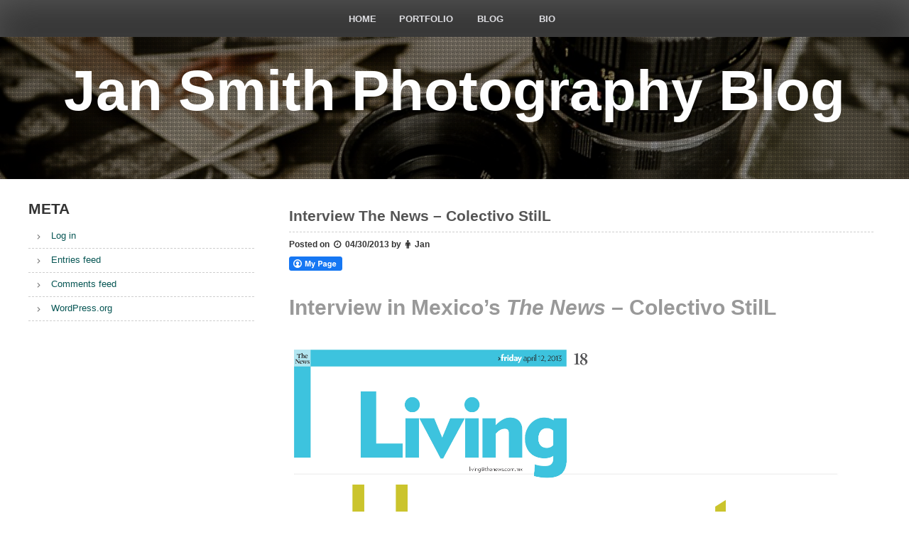

--- FILE ---
content_type: text/html; charset=UTF-8
request_url: https://smithjan.com/blog/2013/04/30/interview-the-news-colectivo-still/
body_size: 43160
content:
<!DOCTYPE html>
<html lang="en-US">
<head>
<meta charset="UTF-8">
<meta name="viewport" content="width=device-width, initial-scale=1">
<link rel="profile" href="http://gmpg.org/xfn/11">
	<title>Interview The News &#8211; Colectivo StilL &#8211; Jan Smith Photography Blog</title>
<meta name='robots' content='max-image-preview:large' />
<link rel="alternate" type="application/rss+xml" title="Jan Smith Photography Blog &raquo; Feed" href="https://smithjan.com/blog/feed/" />
<link rel="alternate" type="application/rss+xml" title="Jan Smith Photography Blog &raquo; Comments Feed" href="https://smithjan.com/blog/comments/feed/" />
<!-- Shareaholic - https://www.shareaholic.com -->
<link rel='preload' href='//cdn.shareaholic.net/assets/pub/shareaholic.js' as='script'/>
<script data-no-minify='1' data-cfasync='false'>
_SHR_SETTINGS = {"endpoints":{"local_recs_url":"https:\/\/smithjan.com\/blog\/wp-admin\/admin-ajax.php?action=shareaholic_permalink_related","ajax_url":"https:\/\/smithjan.com\/blog\/wp-admin\/admin-ajax.php","share_counts_url":"https:\/\/smithjan.com\/blog\/wp-admin\/admin-ajax.php?action=shareaholic_share_counts_api"},"site_id":"c34171d4869bb8fc10679566511f229e","url_components":{"year":"2013","monthnum":"04","day":"30","hour":"00","minute":"55","second":"55","post_id":"7217","postname":"interview-the-news-colectivo-still","category":"news-events\/in-the-press"}};
</script>
<script data-no-minify='1' data-cfasync='false' src='//cdn.shareaholic.net/assets/pub/shareaholic.js' data-shr-siteid='c34171d4869bb8fc10679566511f229e' async ></script>

<!-- Shareaholic Content Tags -->
<meta name='shareaholic:site_name' content='Jan Smith Photography Blog' />
<meta name='shareaholic:language' content='en-US' />
<meta name='shareaholic:url' content='https://smithjan.com/blog/2013/04/30/interview-the-news-colectivo-still/' />
<meta name='shareaholic:keywords' content='tag:alianza francesa, tag:guillaume corpart, tag:israel solorzano, tag:jan smith, tag:la comedia urbana, tag:mexico, tag:ragnar chacin, tag:still, cat:in the press, type:post' />
<meta name='shareaholic:article_published_time' content='2013-04-30T00:55:55-05:00' />
<meta name='shareaholic:article_modified_time' content='2015-06-21T15:43:37-05:00' />
<meta name='shareaholic:shareable_page' content='true' />
<meta name='shareaholic:article_author_name' content='Jan' />
<meta name='shareaholic:site_id' content='c34171d4869bb8fc10679566511f229e' />
<meta name='shareaholic:wp_version' content='9.7.12' />
<meta name='shareaholic:image' content='https://smithjan.com/blog/wp-content/uploads/2013/07/pf-single3-300x199.jpg' />
<!-- Shareaholic Content Tags End -->

<!-- Shareaholic Open Graph Tags -->
<meta property='og:image' content='https://smithjan.com/blog/wp-content/uploads/2013/07/pf-single3.jpg' />
<!-- Shareaholic Open Graph Tags End -->
<script type="text/javascript">
/* <![CDATA[ */
window._wpemojiSettings = {"baseUrl":"https:\/\/s.w.org\/images\/core\/emoji\/14.0.0\/72x72\/","ext":".png","svgUrl":"https:\/\/s.w.org\/images\/core\/emoji\/14.0.0\/svg\/","svgExt":".svg","source":{"concatemoji":"https:\/\/smithjan.com\/blog\/wp-includes\/js\/wp-emoji-release.min.js?ver=6.4.7"}};
/*! This file is auto-generated */
!function(i,n){var o,s,e;function c(e){try{var t={supportTests:e,timestamp:(new Date).valueOf()};sessionStorage.setItem(o,JSON.stringify(t))}catch(e){}}function p(e,t,n){e.clearRect(0,0,e.canvas.width,e.canvas.height),e.fillText(t,0,0);var t=new Uint32Array(e.getImageData(0,0,e.canvas.width,e.canvas.height).data),r=(e.clearRect(0,0,e.canvas.width,e.canvas.height),e.fillText(n,0,0),new Uint32Array(e.getImageData(0,0,e.canvas.width,e.canvas.height).data));return t.every(function(e,t){return e===r[t]})}function u(e,t,n){switch(t){case"flag":return n(e,"\ud83c\udff3\ufe0f\u200d\u26a7\ufe0f","\ud83c\udff3\ufe0f\u200b\u26a7\ufe0f")?!1:!n(e,"\ud83c\uddfa\ud83c\uddf3","\ud83c\uddfa\u200b\ud83c\uddf3")&&!n(e,"\ud83c\udff4\udb40\udc67\udb40\udc62\udb40\udc65\udb40\udc6e\udb40\udc67\udb40\udc7f","\ud83c\udff4\u200b\udb40\udc67\u200b\udb40\udc62\u200b\udb40\udc65\u200b\udb40\udc6e\u200b\udb40\udc67\u200b\udb40\udc7f");case"emoji":return!n(e,"\ud83e\udef1\ud83c\udffb\u200d\ud83e\udef2\ud83c\udfff","\ud83e\udef1\ud83c\udffb\u200b\ud83e\udef2\ud83c\udfff")}return!1}function f(e,t,n){var r="undefined"!=typeof WorkerGlobalScope&&self instanceof WorkerGlobalScope?new OffscreenCanvas(300,150):i.createElement("canvas"),a=r.getContext("2d",{willReadFrequently:!0}),o=(a.textBaseline="top",a.font="600 32px Arial",{});return e.forEach(function(e){o[e]=t(a,e,n)}),o}function t(e){var t=i.createElement("script");t.src=e,t.defer=!0,i.head.appendChild(t)}"undefined"!=typeof Promise&&(o="wpEmojiSettingsSupports",s=["flag","emoji"],n.supports={everything:!0,everythingExceptFlag:!0},e=new Promise(function(e){i.addEventListener("DOMContentLoaded",e,{once:!0})}),new Promise(function(t){var n=function(){try{var e=JSON.parse(sessionStorage.getItem(o));if("object"==typeof e&&"number"==typeof e.timestamp&&(new Date).valueOf()<e.timestamp+604800&&"object"==typeof e.supportTests)return e.supportTests}catch(e){}return null}();if(!n){if("undefined"!=typeof Worker&&"undefined"!=typeof OffscreenCanvas&&"undefined"!=typeof URL&&URL.createObjectURL&&"undefined"!=typeof Blob)try{var e="postMessage("+f.toString()+"("+[JSON.stringify(s),u.toString(),p.toString()].join(",")+"));",r=new Blob([e],{type:"text/javascript"}),a=new Worker(URL.createObjectURL(r),{name:"wpTestEmojiSupports"});return void(a.onmessage=function(e){c(n=e.data),a.terminate(),t(n)})}catch(e){}c(n=f(s,u,p))}t(n)}).then(function(e){for(var t in e)n.supports[t]=e[t],n.supports.everything=n.supports.everything&&n.supports[t],"flag"!==t&&(n.supports.everythingExceptFlag=n.supports.everythingExceptFlag&&n.supports[t]);n.supports.everythingExceptFlag=n.supports.everythingExceptFlag&&!n.supports.flag,n.DOMReady=!1,n.readyCallback=function(){n.DOMReady=!0}}).then(function(){return e}).then(function(){var e;n.supports.everything||(n.readyCallback(),(e=n.source||{}).concatemoji?t(e.concatemoji):e.wpemoji&&e.twemoji&&(t(e.twemoji),t(e.wpemoji)))}))}((window,document),window._wpemojiSettings);
/* ]]> */
</script>
<style id='wp-emoji-styles-inline-css' type='text/css'>

	img.wp-smiley, img.emoji {
		display: inline !important;
		border: none !important;
		box-shadow: none !important;
		height: 1em !important;
		width: 1em !important;
		margin: 0 0.07em !important;
		vertical-align: -0.1em !important;
		background: none !important;
		padding: 0 !important;
	}
</style>
<link rel='stylesheet' id='wp-block-library-css' href='https://smithjan.com/blog/wp-includes/css/dist/block-library/style.min.css?ver=6.4.7' type='text/css' media='all' />
<style id='wp-block-library-theme-inline-css' type='text/css'>
.wp-block-audio figcaption{color:#555;font-size:13px;text-align:center}.is-dark-theme .wp-block-audio figcaption{color:hsla(0,0%,100%,.65)}.wp-block-audio{margin:0 0 1em}.wp-block-code{border:1px solid #ccc;border-radius:4px;font-family:Menlo,Consolas,monaco,monospace;padding:.8em 1em}.wp-block-embed figcaption{color:#555;font-size:13px;text-align:center}.is-dark-theme .wp-block-embed figcaption{color:hsla(0,0%,100%,.65)}.wp-block-embed{margin:0 0 1em}.blocks-gallery-caption{color:#555;font-size:13px;text-align:center}.is-dark-theme .blocks-gallery-caption{color:hsla(0,0%,100%,.65)}.wp-block-image figcaption{color:#555;font-size:13px;text-align:center}.is-dark-theme .wp-block-image figcaption{color:hsla(0,0%,100%,.65)}.wp-block-image{margin:0 0 1em}.wp-block-pullquote{border-bottom:4px solid;border-top:4px solid;color:currentColor;margin-bottom:1.75em}.wp-block-pullquote cite,.wp-block-pullquote footer,.wp-block-pullquote__citation{color:currentColor;font-size:.8125em;font-style:normal;text-transform:uppercase}.wp-block-quote{border-left:.25em solid;margin:0 0 1.75em;padding-left:1em}.wp-block-quote cite,.wp-block-quote footer{color:currentColor;font-size:.8125em;font-style:normal;position:relative}.wp-block-quote.has-text-align-right{border-left:none;border-right:.25em solid;padding-left:0;padding-right:1em}.wp-block-quote.has-text-align-center{border:none;padding-left:0}.wp-block-quote.is-large,.wp-block-quote.is-style-large,.wp-block-quote.is-style-plain{border:none}.wp-block-search .wp-block-search__label{font-weight:700}.wp-block-search__button{border:1px solid #ccc;padding:.375em .625em}:where(.wp-block-group.has-background){padding:1.25em 2.375em}.wp-block-separator.has-css-opacity{opacity:.4}.wp-block-separator{border:none;border-bottom:2px solid;margin-left:auto;margin-right:auto}.wp-block-separator.has-alpha-channel-opacity{opacity:1}.wp-block-separator:not(.is-style-wide):not(.is-style-dots){width:100px}.wp-block-separator.has-background:not(.is-style-dots){border-bottom:none;height:1px}.wp-block-separator.has-background:not(.is-style-wide):not(.is-style-dots){height:2px}.wp-block-table{margin:0 0 1em}.wp-block-table td,.wp-block-table th{word-break:normal}.wp-block-table figcaption{color:#555;font-size:13px;text-align:center}.is-dark-theme .wp-block-table figcaption{color:hsla(0,0%,100%,.65)}.wp-block-video figcaption{color:#555;font-size:13px;text-align:center}.is-dark-theme .wp-block-video figcaption{color:hsla(0,0%,100%,.65)}.wp-block-video{margin:0 0 1em}.wp-block-template-part.has-background{margin-bottom:0;margin-top:0;padding:1.25em 2.375em}
</style>
<style id='classic-theme-styles-inline-css' type='text/css'>
/*! This file is auto-generated */
.wp-block-button__link{color:#fff;background-color:#32373c;border-radius:9999px;box-shadow:none;text-decoration:none;padding:calc(.667em + 2px) calc(1.333em + 2px);font-size:1.125em}.wp-block-file__button{background:#32373c;color:#fff;text-decoration:none}
</style>
<style id='global-styles-inline-css' type='text/css'>
body{--wp--preset--color--black: #000000;--wp--preset--color--cyan-bluish-gray: #abb8c3;--wp--preset--color--white: #ffffff;--wp--preset--color--pale-pink: #f78da7;--wp--preset--color--vivid-red: #cf2e2e;--wp--preset--color--luminous-vivid-orange: #ff6900;--wp--preset--color--luminous-vivid-amber: #fcb900;--wp--preset--color--light-green-cyan: #7bdcb5;--wp--preset--color--vivid-green-cyan: #00d084;--wp--preset--color--pale-cyan-blue: #8ed1fc;--wp--preset--color--vivid-cyan-blue: #0693e3;--wp--preset--color--vivid-purple: #9b51e0;--wp--preset--gradient--vivid-cyan-blue-to-vivid-purple: linear-gradient(135deg,rgba(6,147,227,1) 0%,rgb(155,81,224) 100%);--wp--preset--gradient--light-green-cyan-to-vivid-green-cyan: linear-gradient(135deg,rgb(122,220,180) 0%,rgb(0,208,130) 100%);--wp--preset--gradient--luminous-vivid-amber-to-luminous-vivid-orange: linear-gradient(135deg,rgba(252,185,0,1) 0%,rgba(255,105,0,1) 100%);--wp--preset--gradient--luminous-vivid-orange-to-vivid-red: linear-gradient(135deg,rgba(255,105,0,1) 0%,rgb(207,46,46) 100%);--wp--preset--gradient--very-light-gray-to-cyan-bluish-gray: linear-gradient(135deg,rgb(238,238,238) 0%,rgb(169,184,195) 100%);--wp--preset--gradient--cool-to-warm-spectrum: linear-gradient(135deg,rgb(74,234,220) 0%,rgb(151,120,209) 20%,rgb(207,42,186) 40%,rgb(238,44,130) 60%,rgb(251,105,98) 80%,rgb(254,248,76) 100%);--wp--preset--gradient--blush-light-purple: linear-gradient(135deg,rgb(255,206,236) 0%,rgb(152,150,240) 100%);--wp--preset--gradient--blush-bordeaux: linear-gradient(135deg,rgb(254,205,165) 0%,rgb(254,45,45) 50%,rgb(107,0,62) 100%);--wp--preset--gradient--luminous-dusk: linear-gradient(135deg,rgb(255,203,112) 0%,rgb(199,81,192) 50%,rgb(65,88,208) 100%);--wp--preset--gradient--pale-ocean: linear-gradient(135deg,rgb(255,245,203) 0%,rgb(182,227,212) 50%,rgb(51,167,181) 100%);--wp--preset--gradient--electric-grass: linear-gradient(135deg,rgb(202,248,128) 0%,rgb(113,206,126) 100%);--wp--preset--gradient--midnight: linear-gradient(135deg,rgb(2,3,129) 0%,rgb(40,116,252) 100%);--wp--preset--font-size--small: 13px;--wp--preset--font-size--medium: 20px;--wp--preset--font-size--large: 36px;--wp--preset--font-size--x-large: 42px;--wp--preset--spacing--20: 0.44rem;--wp--preset--spacing--30: 0.67rem;--wp--preset--spacing--40: 1rem;--wp--preset--spacing--50: 1.5rem;--wp--preset--spacing--60: 2.25rem;--wp--preset--spacing--70: 3.38rem;--wp--preset--spacing--80: 5.06rem;--wp--preset--shadow--natural: 6px 6px 9px rgba(0, 0, 0, 0.2);--wp--preset--shadow--deep: 12px 12px 50px rgba(0, 0, 0, 0.4);--wp--preset--shadow--sharp: 6px 6px 0px rgba(0, 0, 0, 0.2);--wp--preset--shadow--outlined: 6px 6px 0px -3px rgba(255, 255, 255, 1), 6px 6px rgba(0, 0, 0, 1);--wp--preset--shadow--crisp: 6px 6px 0px rgba(0, 0, 0, 1);}:where(.is-layout-flex){gap: 0.5em;}:where(.is-layout-grid){gap: 0.5em;}body .is-layout-flow > .alignleft{float: left;margin-inline-start: 0;margin-inline-end: 2em;}body .is-layout-flow > .alignright{float: right;margin-inline-start: 2em;margin-inline-end: 0;}body .is-layout-flow > .aligncenter{margin-left: auto !important;margin-right: auto !important;}body .is-layout-constrained > .alignleft{float: left;margin-inline-start: 0;margin-inline-end: 2em;}body .is-layout-constrained > .alignright{float: right;margin-inline-start: 2em;margin-inline-end: 0;}body .is-layout-constrained > .aligncenter{margin-left: auto !important;margin-right: auto !important;}body .is-layout-constrained > :where(:not(.alignleft):not(.alignright):not(.alignfull)){max-width: var(--wp--style--global--content-size);margin-left: auto !important;margin-right: auto !important;}body .is-layout-constrained > .alignwide{max-width: var(--wp--style--global--wide-size);}body .is-layout-flex{display: flex;}body .is-layout-flex{flex-wrap: wrap;align-items: center;}body .is-layout-flex > *{margin: 0;}body .is-layout-grid{display: grid;}body .is-layout-grid > *{margin: 0;}:where(.wp-block-columns.is-layout-flex){gap: 2em;}:where(.wp-block-columns.is-layout-grid){gap: 2em;}:where(.wp-block-post-template.is-layout-flex){gap: 1.25em;}:where(.wp-block-post-template.is-layout-grid){gap: 1.25em;}.has-black-color{color: var(--wp--preset--color--black) !important;}.has-cyan-bluish-gray-color{color: var(--wp--preset--color--cyan-bluish-gray) !important;}.has-white-color{color: var(--wp--preset--color--white) !important;}.has-pale-pink-color{color: var(--wp--preset--color--pale-pink) !important;}.has-vivid-red-color{color: var(--wp--preset--color--vivid-red) !important;}.has-luminous-vivid-orange-color{color: var(--wp--preset--color--luminous-vivid-orange) !important;}.has-luminous-vivid-amber-color{color: var(--wp--preset--color--luminous-vivid-amber) !important;}.has-light-green-cyan-color{color: var(--wp--preset--color--light-green-cyan) !important;}.has-vivid-green-cyan-color{color: var(--wp--preset--color--vivid-green-cyan) !important;}.has-pale-cyan-blue-color{color: var(--wp--preset--color--pale-cyan-blue) !important;}.has-vivid-cyan-blue-color{color: var(--wp--preset--color--vivid-cyan-blue) !important;}.has-vivid-purple-color{color: var(--wp--preset--color--vivid-purple) !important;}.has-black-background-color{background-color: var(--wp--preset--color--black) !important;}.has-cyan-bluish-gray-background-color{background-color: var(--wp--preset--color--cyan-bluish-gray) !important;}.has-white-background-color{background-color: var(--wp--preset--color--white) !important;}.has-pale-pink-background-color{background-color: var(--wp--preset--color--pale-pink) !important;}.has-vivid-red-background-color{background-color: var(--wp--preset--color--vivid-red) !important;}.has-luminous-vivid-orange-background-color{background-color: var(--wp--preset--color--luminous-vivid-orange) !important;}.has-luminous-vivid-amber-background-color{background-color: var(--wp--preset--color--luminous-vivid-amber) !important;}.has-light-green-cyan-background-color{background-color: var(--wp--preset--color--light-green-cyan) !important;}.has-vivid-green-cyan-background-color{background-color: var(--wp--preset--color--vivid-green-cyan) !important;}.has-pale-cyan-blue-background-color{background-color: var(--wp--preset--color--pale-cyan-blue) !important;}.has-vivid-cyan-blue-background-color{background-color: var(--wp--preset--color--vivid-cyan-blue) !important;}.has-vivid-purple-background-color{background-color: var(--wp--preset--color--vivid-purple) !important;}.has-black-border-color{border-color: var(--wp--preset--color--black) !important;}.has-cyan-bluish-gray-border-color{border-color: var(--wp--preset--color--cyan-bluish-gray) !important;}.has-white-border-color{border-color: var(--wp--preset--color--white) !important;}.has-pale-pink-border-color{border-color: var(--wp--preset--color--pale-pink) !important;}.has-vivid-red-border-color{border-color: var(--wp--preset--color--vivid-red) !important;}.has-luminous-vivid-orange-border-color{border-color: var(--wp--preset--color--luminous-vivid-orange) !important;}.has-luminous-vivid-amber-border-color{border-color: var(--wp--preset--color--luminous-vivid-amber) !important;}.has-light-green-cyan-border-color{border-color: var(--wp--preset--color--light-green-cyan) !important;}.has-vivid-green-cyan-border-color{border-color: var(--wp--preset--color--vivid-green-cyan) !important;}.has-pale-cyan-blue-border-color{border-color: var(--wp--preset--color--pale-cyan-blue) !important;}.has-vivid-cyan-blue-border-color{border-color: var(--wp--preset--color--vivid-cyan-blue) !important;}.has-vivid-purple-border-color{border-color: var(--wp--preset--color--vivid-purple) !important;}.has-vivid-cyan-blue-to-vivid-purple-gradient-background{background: var(--wp--preset--gradient--vivid-cyan-blue-to-vivid-purple) !important;}.has-light-green-cyan-to-vivid-green-cyan-gradient-background{background: var(--wp--preset--gradient--light-green-cyan-to-vivid-green-cyan) !important;}.has-luminous-vivid-amber-to-luminous-vivid-orange-gradient-background{background: var(--wp--preset--gradient--luminous-vivid-amber-to-luminous-vivid-orange) !important;}.has-luminous-vivid-orange-to-vivid-red-gradient-background{background: var(--wp--preset--gradient--luminous-vivid-orange-to-vivid-red) !important;}.has-very-light-gray-to-cyan-bluish-gray-gradient-background{background: var(--wp--preset--gradient--very-light-gray-to-cyan-bluish-gray) !important;}.has-cool-to-warm-spectrum-gradient-background{background: var(--wp--preset--gradient--cool-to-warm-spectrum) !important;}.has-blush-light-purple-gradient-background{background: var(--wp--preset--gradient--blush-light-purple) !important;}.has-blush-bordeaux-gradient-background{background: var(--wp--preset--gradient--blush-bordeaux) !important;}.has-luminous-dusk-gradient-background{background: var(--wp--preset--gradient--luminous-dusk) !important;}.has-pale-ocean-gradient-background{background: var(--wp--preset--gradient--pale-ocean) !important;}.has-electric-grass-gradient-background{background: var(--wp--preset--gradient--electric-grass) !important;}.has-midnight-gradient-background{background: var(--wp--preset--gradient--midnight) !important;}.has-small-font-size{font-size: var(--wp--preset--font-size--small) !important;}.has-medium-font-size{font-size: var(--wp--preset--font-size--medium) !important;}.has-large-font-size{font-size: var(--wp--preset--font-size--large) !important;}.has-x-large-font-size{font-size: var(--wp--preset--font-size--x-large) !important;}
.wp-block-navigation a:where(:not(.wp-element-button)){color: inherit;}
:where(.wp-block-post-template.is-layout-flex){gap: 1.25em;}:where(.wp-block-post-template.is-layout-grid){gap: 1.25em;}
:where(.wp-block-columns.is-layout-flex){gap: 2em;}:where(.wp-block-columns.is-layout-grid){gap: 2em;}
.wp-block-pullquote{font-size: 1.5em;line-height: 1.6;}
</style>
<link rel='stylesheet' id='fcbkbttn_icon-css' href='https://smithjan.com/blog/wp-content/plugins/facebook-button-plugin/css/icon.css?ver=6.4.7' type='text/css' media='all' />
<link rel='stylesheet' id='fcbkbttn_stylesheet-css' href='https://smithjan.com/blog/wp-content/plugins/facebook-button-plugin/css/style.css?ver=6.4.7' type='text/css' media='all' />
<link rel='stylesheet' id='seos-photography-style-css' href='https://smithjan.com/blog/wp-content/themes/seos-photography/style.css?ver=6.4.7' type='text/css' media='all' />
<link rel='stylesheet' id='seos_photography_animation_menu-css' href='https://smithjan.com/blog/wp-content/themes/seos-photography/css/flipInX.css?ver=6.4.7' type='text/css' media='all' />
<link rel='stylesheet' id='seos_photography_animata_css-css' href='https://smithjan.com/blog/wp-content/themes/seos-photography/css/animate.css?ver=6.4.7' type='text/css' media='all' />
<link rel='stylesheet' id='seos_scroll_css-css' href='https://smithjan.com/blog/wp-content/themes/seos-photography/css/scroll-effect.css?ver=6.4.7' type='text/css' media='all' />
<link rel='stylesheet' id='seos-photography-fontawesome-css' href='https://smithjan.com/blog/wp-content/themes/seos-photography/css/font-awesome.min.css?ver=6.4.7' type='text/css' media='all' />
<link rel='stylesheet' id='seos-photography-genericons-css' href='https://smithjan.com/blog/wp-content/themes/seos-photography/genericons/genericons.css?ver=3.4.1' type='text/css' media='all' />
<script type="text/javascript" src="https://smithjan.com/blog/wp-includes/js/jquery/jquery.min.js?ver=3.7.1" id="jquery-core-js"></script>
<script type="text/javascript" src="https://smithjan.com/blog/wp-includes/js/jquery/jquery-migrate.min.js?ver=3.4.1" id="jquery-migrate-js"></script>
<script type="text/javascript" src="https://smithjan.com/blog/wp-content/plugins/facebook-button-plugin/js/script.js?ver=6.4.7" id="fcbkbttn_script-js"></script>
<script type="text/javascript" src="https://smithjan.com/blog/wp-content/themes/seos-photography/js/viewportchecker.js?ver=6.4.7" id="viewportchecker-js"></script>
<link rel="https://api.w.org/" href="https://smithjan.com/blog/wp-json/" /><link rel="alternate" type="application/json" href="https://smithjan.com/blog/wp-json/wp/v2/posts/7217" /><link rel="EditURI" type="application/rsd+xml" title="RSD" href="https://smithjan.com/blog/xmlrpc.php?rsd" />
<meta name="generator" content="WordPress 6.4.7" />
<link rel="canonical" href="https://smithjan.com/blog/2013/04/30/interview-the-news-colectivo-still/" />
<link rel='shortlink' href='https://smithjan.com/blog/?p=7217' />
<link rel="alternate" type="application/json+oembed" href="https://smithjan.com/blog/wp-json/oembed/1.0/embed?url=https%3A%2F%2Fsmithjan.com%2Fblog%2F2013%2F04%2F30%2Finterview-the-news-colectivo-still%2F" />
<link rel="alternate" type="text/xml+oembed" href="https://smithjan.com/blog/wp-json/oembed/1.0/embed?url=https%3A%2F%2Fsmithjan.com%2Fblog%2F2013%2F04%2F30%2Finterview-the-news-colectivo-still%2F&#038;format=xml" />

<!-- fcbkbttn meta start -->
<meta property="og:url" content="https://smithjan.com/blog/2013/04/30/interview-the-news-colectivo-still/"/>
<meta property="og:type" content="article"/>
<meta property="og:title" content="Interview The News &#8211; Colectivo StilL"/>
<meta property="og:site_name" content="Jan Smith Photography Blog"/>
<meta property="og:image" content="https://smithjan.com/blog/wp-content/uploads/2013/07/pf-single3-300x199.jpg"/>
<meta property="og:description" content="Interview in Mexico&#039;s The News - Colectivo StilL
"/>
<!-- fcbkbttn meta end -->
		<style>	
															
						


			
		</style> 
		<style type="text/css">
					header .site-branding .site-title a,
			.site-description {
				color: #fff;
			}
			</style>
	<style id="kirki-inline-styles"></style></head>

<body class="post-template-default single single-post postid-7217 single-format-standard wp-embed-responsive"><div id="page" class="site">
	<a class="skip-link screen-reader-text" href="#main">Skip to content</a>

	<header id="masthead" class="site-header" role="banner">
	
		<nav id="site-navigation" class="main-navigation" role="navigation">
			<button class="menu-toggle" aria-controls="primary-menu" aria-expanded="true">Menu</button>
			<div class="menu-jan-new-test-menu-container"><ul id="primary-menu" class="menu"><li id="menu-item-7552" class="menu-item menu-item-type-post_type menu-item-object-page menu-item-home menu-item-7552"><a href="https://smithjan.com/blog/">HOME</a></li>
<li id="menu-item-7461" class="menu-item menu-item-type-post_type menu-item-object-page menu-item-7461"><a href="https://smithjan.com/blog/portfolio/">PORTFOLIO</a></li>
<li id="menu-item-7530" class="menu-item menu-item-type-post_type menu-item-object-page menu-item-7530"><a href="https://smithjan.com/blog/blog-2/">BLOG</a></li>
<li id="menu-item-7405" class="menu-item menu-item-type-post_type menu-item-object-page menu-item-7405"><a href="https://smithjan.com/blog/about-jan/">BIO</a></li>
</ul></div>		</nav><!-- #site-navigation -->
				
		
			
		<div class="header-img" style="background-image: url('https://smithjan.com/blog/wp-content/themes/seos-photography/images/header.jpg'); min-height:200px">
			<div class="dotted header-back">
			
									<h1 class="site-title"><a href="https://smithjan.com/blog/" rel="home">Jan Smith Photography Blog</a></h1>
					

							
			</div>
		</div><!-- .site-branding -->
		
				
			
	</header><!-- #masthead -->
	
	<div class="clear"></div>
	
			

	<div id="content" class="site-content">
		
	<div id="primary" class="content-area">
		
		<main id="main" class="site-main" role="main">

		
<article id="post-7217" class="animate-article post-7217 post type-post status-publish format-standard has-post-thumbnail hentry category-in-the-press tag-alianza-francesa tag-guillaume-corpart tag-israel-solorzano tag-jan-smith tag-la-comedia-urbana tag-mexico tag-ragnar-chacin tag-still">
	<header class="entry-header">
		<h1 class="entry-title">Interview The News &#8211; Colectivo StilL</h1>				
		<div class="entry-meta">
			<span class="posted-on">Posted on <a href="https://smithjan.com/blog/2013/04/30/interview-the-news-colectivo-still/" rel="bookmark"> <i class="fa fa-clock-o"></i> <time class="entry-date published" datetime="2013-04-30T00:55:55-05:00">04/30/2013</time><time class="updated" datetime="2015-06-21T15:43:37-05:00">06/21/2015</time></a></span><span class="byline"> by <span class="author vcard"> <i class="fa fa-male"></i> <a class="url fn n" href="https://smithjan.com/blog/author/jan/">Jan</a></span></span>		</div><!-- .entry-meta -->
				
	
	</header><!-- .entry-header -->
	
		
		
	<div class="entry-content">

		<div style='display:none;' class='shareaholic-canvas' data-app='recommendations' data-title='Interview The News - Colectivo StilL' data-link='https://smithjan.com/blog/2013/04/30/interview-the-news-colectivo-still/' data-app-id-name='post_above_content'></div><div style='display:none;' class='shareaholic-canvas' data-app='share_buttons' data-title='Interview The News - Colectivo StilL' data-link='https://smithjan.com/blog/2013/04/30/interview-the-news-colectivo-still/' data-app-id-name='post_above_content'></div><div class="fcbkbttn_buttons_block" id="fcbkbttn_left"><div class="fcbkbttn_button">
                            <a href="https://www.facebook.com/" target="_blank">
                                <img decoding="async" src="https://smithjan.com/blog/wp-content/plugins/facebook-button-plugin/images/standard-facebook-ico.png" alt="Fb-Button" />
                            </a>
                        </div><div class="fcbkbttn_like "><fb:like href="https://smithjan.com/blog/2013/04/30/interview-the-news-colectivo-still/" action="like" colorscheme="light" layout="standard"  width="225px" size="small"></fb:like></div></div><h1>Interview in Mexico&#8217;s <em>The News </em>&#8211; Colectivo StilL</h1>
<p><a onclick="javascript:pageTracker._trackPageview('/downloads/blog/wp-content/uploads/2013/04/News_Jan_Smith_Comedia_Urbana_1.jpg');"  href="http://smithjan.com/blog/wp-content/uploads/2013/04/News_Jan_Smith_Comedia_Urbana_1.jpg"><img fetchpriority="high" decoding="async" class="aligncenter size-full wp-image-7218" src="http://smithjan.com/blog/wp-content/uploads/2013/04/News_Jan_Smith_Comedia_Urbana_1.jpg" alt="News_Jan_Smith_Comedia_Urbana_1" width="3197" height="3872" srcset="https://smithjan.com/blog/wp-content/uploads/2013/04/News_Jan_Smith_Comedia_Urbana_1.jpg 3197w, https://smithjan.com/blog/wp-content/uploads/2013/04/News_Jan_Smith_Comedia_Urbana_1-247x300.jpg 247w, https://smithjan.com/blog/wp-content/uploads/2013/04/News_Jan_Smith_Comedia_Urbana_1-845x1024.jpg 845w" sizes="(max-width: 3197px) 100vw, 3197px" /></a></p>
<p><em><a onclick="javascript:pageTracker._trackPageview('/outgoing/thenews.com.mx/index.php/living-articulos/8404-unseen-actors-of-the-city');"  href="http://thenews.com.mx/index.php/living-articulos/8404-unseen-actors-of-the-city">The News</a> </em>interviewed Ragnar, Guillaume and me about our latest exhibit, La Comedia Urbana that is began its national tour at the Alianza Francesa Polanco in Mexico City.  The article ran on April 12th, but it took me a while to receive a copy.  You can read the digital copy below.  Hope you enjoy the interview.</p>
<p><span id="more-7217"></span></p>
<p><strong>The exhibit ‘La Comedia Urbana’ at the Alianza Francesa Mexicana attempts to seize the singular moments and continual evolution of cities and their inhabitants</strong></p>
<p>A picture says a thousand words. But can it capture the essence of tens of millions of people? Photographers have long tried to frame the magic of the city in the camera’s single lens, and “La Comedia Urbana” at the Alianza Francesa Mexicana in Polanco attempts to seize both the singular moments and continual evolution of cities and their inhabitants.</p>
<p>The exhibit is a collection of photographic and video vignettes of city life, and was put on by the four-person StilL collective.</p>
<p>Ragnar Chacín, a French-speaking Venezuelan who lives in Mexico City, tells individual stories through spinable suspended cubes with photos on each side. Guillaume Corpart, the group’s French-Canadian ringleader, lives in Miami but gathered his material from London, Panama City, Quito and Paris. His piece is built in the shape of a giant honeycomb, with sections bearing photos of different cities. Mirrors within the piece reflect viewers, literally putting them inside the art. Jan Smith, a Mexican-American who describes himself as a “moving target,” shot scenes of Hong Kong’s sex trade that tell the story of single moment in the life of the city’s prostitutes. Israel Solórzano, the group’s latest addition who also lives in Mexico City, filmed the exhibit’s time-lapse videos of urban scenes over 24-hour periods.</p>
<p>The audience can interact with the exhibit through its movable art, magnifying glasses and mirrors, and spectators are asked to construct narratives for the images they see. Though distinct, each of the four artists’ pieces flow together to form a coherent whole.</p>
<p>A “mutual interest in themes” brought the artists together, according to Smith; particularly those of urban exploration and the life cycles and lifespans of cities. Chacín, Corpart and Smith sat down with The News on March 25 to talk about “La Comedia Urbana.”</p>
<p>The News: Why do you think that for each of you the city has become a central theme in your work?</p>
<p>RC: For one thing, we all live in cities. We are surrounded by others every day and in everything we see. So the city becomes the modular helmet. Cities are interesting in terms of statistics, debate and dynamics.</p>
<p>JS: That was actually part of the particular intention of this show. We move and travel quite a bit and we wanted to show a Mexican audience what was going on abroad. When you look at the photography scene in Mexico it’s really still exploring inner issues about Mexican identity. It’s difficult for Mexican artists to show work that isn’t either politically or socially motivated, and even less if the inspiration is coming from abroad. We saw that there was a place for us.</p>
<p>GC: We’re all multicultural and our work has no borders. You find that when you look at Jan’s images of Hong Kong brothels and Ragnar’s (photos) from Africa to Paris to Nice or mine that cover seven cities.</p>
<p>The News: Is there a strong collaborative process among the four of you?</p>
<p>GC: I think there is always a strong element of collaboration and this time it’s not just collaboration in terms of theme but also presentation. As opposed to many other exhibits you might see, this one was actually meticulously planned out — the patterns of fives and sevens throughout, the use of black and white versus color, the color patterns which depict certain cities, the geometric forms, the use of boards, the mounting, the use of mirrors — all tie the exhibit together.</p>
<p>The News: You created space for viewer participation. Is that something that’s been important throughout your work together or new to this exhibit?</p>
<p>RC: I would say that we have been working for a long time with interactivity. We create proposals: there’s the frame and there’s the photo and people make up their own stories. That’s something that we never talk about, but it is something in (photography). I think in all our shows that component is there, so we have been doing it without knowing it and now in this particular show it’s conscious and desired.</p>
<p>GC: In this exhibit, while the theme is cities, it’s about peoples’ stories, whether it’s brothels and the stories you can imagine going on behind those images or the cubes that tell their own story as you turn them, or the stories of the people on the honeycomb grid. You can imagine yourself within that story because it’s all about the unseen actors, which we all are in our cities.</p>
<p>JS: It’s also reflective of what’s going in the photography art world. On the one hand there’s a crisis, because of digital photography and pocket phones — everyone’s got a camera, everyone’s a photographer. So has that degraded photography just as it was being recognized as an art form? At the same time there’s an evolution of photography in terms of being more than bi-dimensional, maybe being a bit more journalistic in its narrative or completely abstract in its art. There is room to use new media elements, new physical elements to make it more dynamic, to tell a story in different ways. We struggle to make people see photography as art and part of that process is making it interactive.</p>
<p>The News: How is it working as a collective?</p>
<p>GC: We all have our own work but I think working together really pushes us and it really raises the bar. In this exhibit in particular, we’re all really pushing the limits of what we are doing, we’re all striving to do better.</p>
<p>JS: The other thing is we started as three and we’ve had guest artists in a couple of shows. Isreal is one of them and part of wanting to do a new project and looking for new things is bringing in new perspectives, new art, new participants. With Israel we feel like we have a solid group member.</p>
<p>The News: Does the collaboration have to do with the focus on cities — places where we are essentially alone and yet surrounded — each of us seeking community?</p>
<p>RC: It is. I easily get bored working alone, so I need people around me. I need fellow artists, I need exchange, and I need other disciplines — painting, sculpture, dance. So in my search for that the collective is there for me. I don’t believe in creating alone, I don’t believe that the spark just comes from God or wherever. I believe in exchanging. You are influencing me and I am influencing you.</p>
<p>GC: I think it’s part of the reason and I also think it’s reflected in the exhibit, the interconnection between people. It’s a real process because the first show that Jan and I did together we had single frames, with single images and that was it. And today we’ve added video installation, we’ve added sculptures in the past, we’ve added time-lapse video, audio stuff. Every time we’re including more senses to what we’re presenting and I think it enriches the concept of the whole collaborative effort.</p>
<p><a onclick="javascript:pageTracker._trackPageview('/downloads/blog/wp-content/uploads/2013/04/News_Jan_Smith_Comedia_Urbana_2.jpg');"  href="http://smithjan.com/blog/wp-content/uploads/2013/04/News_Jan_Smith_Comedia_Urbana_2.jpg"><img decoding="async" class="aligncenter size-full wp-image-7219" src="http://smithjan.com/blog/wp-content/uploads/2013/04/News_Jan_Smith_Comedia_Urbana_2.jpg" alt="News_Jan_Smith_Comedia_Urbana_2" width="3149" height="3872" srcset="https://smithjan.com/blog/wp-content/uploads/2013/04/News_Jan_Smith_Comedia_Urbana_2.jpg 3149w, https://smithjan.com/blog/wp-content/uploads/2013/04/News_Jan_Smith_Comedia_Urbana_2-243x300.jpg 243w, https://smithjan.com/blog/wp-content/uploads/2013/04/News_Jan_Smith_Comedia_Urbana_2-832x1024.jpg 832w" sizes="(max-width: 3149px) 100vw, 3149px" /></a></p>
<div></div>
<h1></h1>
<div style='display:none;' class='shareaholic-canvas' data-app='share_buttons' data-title='Interview The News - Colectivo StilL' data-link='https://smithjan.com/blog/2013/04/30/interview-the-news-colectivo-still/' data-app-id-name='post_below_content'></div><div style='display:none;' class='shareaholic-canvas' data-app='recommendations' data-title='Interview The News - Colectivo StilL' data-link='https://smithjan.com/blog/2013/04/30/interview-the-news-colectivo-still/' data-app-id-name='post_below_content'></div>	</div><!-- .entry-content -->
	
		
	<footer class="entry-footer">
		<i class="fa fa-folder-open"></i><span class="cat-links">Posted in <a href="https://smithjan.com/blog/category/news-events/in-the-press/" rel="category tag">In the Press</a></span> <i class="fa fa-tags" aria-hidden="true"></i> <span class="tags-links">Tagged <a href="https://smithjan.com/blog/tag/alianza-francesa/" rel="tag">Alianza Francesa</a>, <a href="https://smithjan.com/blog/tag/guillaume-corpart/" rel="tag">Guillaume Corpart</a>, <a href="https://smithjan.com/blog/tag/israel-solorzano/" rel="tag">Israel Solorzano</a>, <a href="https://smithjan.com/blog/tag/jan-smith/" rel="tag">Jan Smith</a>, <a href="https://smithjan.com/blog/tag/la-comedia-urbana/" rel="tag">La Comedia Urbana</a>, <a href="https://smithjan.com/blog/tag/mexico/" rel="tag">Mexico</a>, <a href="https://smithjan.com/blog/tag/ragnar-chacin/" rel="tag">Ragnar Chacin</a>, <a href="https://smithjan.com/blog/tag/still/" rel="tag">StilL</a></span>	</footer><!-- .entry-footer -->
</article><!-- #post-## -->
			
			<div class="postpagination">
				
	<nav class="navigation post-navigation" aria-label="Posts">
		<h2 class="screen-reader-text">Post navigation</h2>
		<div class="nav-links"><div class="nav-previous"><a href="https://smithjan.com/blog/2013/03/15/jan-smith-la-comedia-urbana/" rel="prev"><span class="prevpost">Previous</span></a></div><div class="nav-next"><a href="https://smithjan.com/blog/2013/07/21/5th-dali-international-photography-festival-jan-smith/" rel="next"><span class="nextpost">Next</span></a></div></div>
	</nav>			</div>
		
		</main><!-- #main -->
		
	</div><!-- #primary -->


<aside id="secondary" class="widget-area" role="complementary">
	<section id="meta-7" class="widget widget_meta"><h2 class="widget-title">Meta</h2>
		<ul>
						<li><a href="https://smithjan.com/blog/wp-login.php">Log in</a></li>
			<li><a href="https://smithjan.com/blog/feed/">Entries feed</a></li>
			<li><a href="https://smithjan.com/blog/comments/feed/">Comments feed</a></li>

			<li><a href="https://wordpress.org/">WordPress.org</a></li>
		</ul>

		</section></aside><!-- #secondary -->

	</div><!-- #content -->

	<footer id="colophon" class="site-footer" role="contentinfo">
		
		<div class="site-info">
		
				All rights reserved  &copy; Jan Smith Photography Blog				
				<a href="http://wordpress.org/" title="WordPress">Powered by WordPress</a>
							
				<a title="Wordpress theme" href="https://seosthemes.com/" target="_blank">Theme by SEOS</a>	
				
		</div><!-- .site-info -->
	
	</footer><!-- #colophon -->
</div><!-- #page -->
	
			<div id="fb-root"></div>
			<script async defer crossorigin="anonymous" src="https://connect.facebook.net/en_US/sdk.js#xfbml=1&version=v16.0&appId=1443946719181573&autoLogAppEvents=1"></script>
<!-- tracker added by Ultimate Google Analytics plugin v1.6.0: http://www.oratransplant.nl/uga -->
<script type="text/javascript">
var gaJsHost = (("https:" == document.location.protocol) ? "https://ssl." : "http://www.");
document.write(unescape("%3Cscript src='" + gaJsHost + "google-analytics.com/ga.js' type='text/javascript'%3E%3C/script%3E"));
</script>
<script type="text/javascript">
var pageTracker = _gat._getTracker("UA-16778840-34");
pageTracker._initData();
pageTracker._trackPageview();
</script>
	<script type="text/javascript">
		jQuery(document).ready(function() {
				jQuery('.animate-article').addClass("hidden").viewportChecker({
					classToAdd: 'animated zoomIn', // Class to add to the elements when they are visible
					offset: 1    
				   }); 
		});  
		jQuery(document).ready(function() {
				jQuery('.sp-button1').addClass("hidden").viewportChecker({
					classToAdd: 'animated bounceInLeft', // Class to add to the elements when they are visible
					offset: 1    
				   }); 
		});
  		jQuery(document).ready(function() {
				jQuery('.sp-button2').addClass("hidden").viewportChecker({
					classToAdd: 'animated bounceInRight', // Class to add to the elements when they are visible
					offset: 1    
				   }); 
		});
   		jQuery(document).ready(function() {
				jQuery('.sp-title').addClass("hidden").viewportChecker({
					classToAdd: 'animated zoomIn', // Class to add to the elements when they are visible
					offset: 1    
				   }); 
		});
		jQuery(document).ready(function() {
				jQuery('.sp-description').addClass("hidden").viewportChecker({
					classToAdd: 'animated zoomIn', // Class to add to the elements when they are visible
					offset: 1    
				   }); 
		});
 		jQuery(document).ready(function() {
				jQuery('.site-title').addClass("hidden").viewportChecker({
					classToAdd: 'animated zoomIn', // Class to add to the elements when they are visible
					offset: 1    
				   }); 
		});
  		jQuery(document).ready(function() {
				jQuery('.sp-image').addClass("hidden").viewportChecker({
					classToAdd: 'animated zoomIn', // Class to add to the elements when they are visible
					offset: 1    
				   }); 
		});  		
	</script>
<script type="text/javascript" src="https://smithjan.com/blog/wp-content/themes/seos-photography/js/navigation.js?ver=20151215" id="seos-photography-navigation-js"></script>
<script type="text/javascript" src="https://smithjan.com/blog/wp-content/themes/seos-photography/js/skip-link-focus-fix.js?ver=20151215" id="seos-photography-skip-link-focus-fix-js"></script>

</body>
</html>
<!-- WP Super Cache is installed but broken. The constant WPCACHEHOME must be set in the file wp-config.php and point at the WP Super Cache plugin directory. -->

--- FILE ---
content_type: text/css
request_url: https://smithjan.com/blog/wp-content/themes/seos-photography/css/flipInX.css?ver=6.4.7
body_size: 139
content:
/********* Menu Animation fadeInX **********/

nav ul li:hover > ul  {
  -webkit-animation-name: flipInX;
  animation-name: flipInX;
}

--- FILE ---
content_type: text/css
request_url: https://smithjan.com/blog/wp-content/themes/seos-photography/css/scroll-effect.css?ver=6.4.7
body_size: 13974
content:
/*--------------------------------------------------------------
 #Animated Elements
--------------------------------------------------------------- */

.animateblock {
	opacity: 0;
	-webkit-transition: all 0.55s linear;
	-moz-transition: all 0.55s linear;
	transition: all 0.55s linear; 
	-webkit-animation-duration: 1s;
    animation-duration: 1s;
    -webkit-animation-fill-mode: both;
    animation-fill-mode: both;
    -webkit-transition: all 0.1s ease-in-out;
    -moz-transition: all 0.1s ease-in-out;
    -o-transition: all 0.1s ease-in-out;
    -ms-transition: all 0.1s ease-in-out;
    transition: all 0.1s ease-in-out;
	z-index: 99999; 
}

.animateblock.animated {
	opacity: 1;
}

/****************** Animateblock FadeIn *************/

.animateblock.fadeIn {
	-webkit-animation-name: none;
	animation-name: none;
}
  
  .animateblock.fadeIn.animated  {
	-webkit-animation-name: fadeIn;
	animation-name: fadeIn;
}

/****************** Animateblock fadeInLeft *************/

.animateblock.fadeInLeft {
	-webkit-animation-name: none;
	animation-name: none; 
}
  
  .animateblock.fadeInLeft.animated  {
	animation-name: fadeInLeft; 
	-webkit-animation-name: fadeInLeft;
}
  
/****************** Animateblock flipInX *************/

.animateblock.flipInX{
  -webkit-backface-visibility: none !important;
  backface-visibility: none !important;
  -webkit-animation-name: none;
  animation-name: none;
}
  
  .animateblock.flipInX.animated  {
  -webkit-backface-visibility: visible !important;
  backface-visibility: visible !important;
  -webkit-animation-name: flipInX;
  animation-name: flipInX;
} 
  
/****************** Animateblock bounce *************/

.animateblock.bounce{
  -webkit-animation-name: none;
  animation-name: none;
  -webkit-transform-origin: none;
  transform-origin: none;
}
  
  .animateblock.bounce.animated  {
  -webkit-animation-name: bounce;
  animation-name: bounce;
  -webkit-transform-origin: center bottom;
  transform-origin: center bottom;
}

/****************** Animateblock bounceIn *************/

.animateblock.bounceIn {
  -webkit-animation-name: none;
  animation-name: none;
}
  
  .animateblock.bounceIn.animated  {
  -webkit-animation-name: bounceIn;
  animation-name: bounceIn;
}

/****************** Animateblock bounceInDown *************/

.animateblock.bounceInDown {
  -webkit-animation-name: none;
  animation-name: none;
}
  
  .animateblock.bounceInDown.animated  {
  -webkit-animation-name: bounceInDown;
  animation-name: bounceInDown;
}

/****************** Animateblock bounceInLeft *************/

.animateblock.bounceInLeft {
  -webkit-animation-name: none;
  animation-name: none;
}
  
  .animateblock.bounceInLeft.animated  {
  -webkit-animation-name: bounceInLeft;
  animation-name: bounceInLeft;
}

/****************** Animateblock bounceInRight *************/

.animateblock.bounceInRight {
	-webkit-animation-name: none;
	animation-name: none;
}
  
  .animateblock.bounceInRight.animated  {
	-webkit-animation-name: bounceInRight;
	animation-name: bounceInRight;
}

/****************** Animateblock bounceInUp *************/

.animateblock.bounceInUp {
	-webkit-animation-name: none;
	animation-name: none;
}
  
  .animateblock.bounceInUp.animated  {
	-webkit-animation-name: bounceInUp;
	animation-name: bounceInUp;
}

/****************** Animateblock bounceOut *************/

.animateblock.bounceOut {
  -webkit-animation-name: none;
  animation-name: none;
}
  
  .animateblock.bounceOut.animated  {
  -webkit-animation-name: bounceOut;
  animation-name: bounceOut;
}


/****************** Animateblock fadeInDown *************/

.animateblock.fadeInDown {
	-webkit-animation-name: none;
	animation-name: none;
}
  
  .animateblock.fadeInDown.animated  {
	-webkit-animation-name: fadeInDown;
	animation-name: fadeInDown;
}


/****************** Animateblock fadeInDownBig *************/

.animateblock.fadeInDownBig {
  -webkit-animation-name: none;
  animation-name: none;
}
  
  .animateblock.fadeInDownBig.animated  {
  -webkit-animation-name: fadeInDownBig;
  animation-name: fadeInDownBig;
}

/****************** Animateblock fadeInLeft *************/

.animateblock.fadeInLeft {
  -webkit-animation-name: none;
  animation-name: none;
}
  
  .animateblock.fadeInLeft.animated  {
  -webkit-animation-name: fadeInLeft;
  animation-name: fadeInLeft;
}

/****************** Animateblock fadeInLeftBig *************/

.animateblock.fadeInLeftBig {
  -webkit-animation-name: none;
  animation-name: none;
}
  
  .animateblock.fadeInLeftBig.animated  {
  -webkit-animation-name: fadeInLeftBig;
  animation-name: fadeInLeftBig;
}

/****************** Animateblock fadeInRight *************/

.animateblock.fadeInRight {
  -webkit-animation-name: none;
  animation-name: none;
}
  
  .animateblock.fadeInRight.animated  {
  -webkit-animation-name: fadeInRight;
  animation-name: fadeInRight;
}

/****************** Animateblock fadeInRightBig *************/

.animateblock.fadeInRightBig {
  -webkit-animation-name: none;
  animation-name: none;
}
  
  .animateblock.fadeInRightBig.animated  {
  -webkit-animation-name: fadeInRightBig;
  animation-name: fadeInRightBig;
}

/****************** Animateblock fadeInUp *************/

.animateblock.fadeInUp {
  -webkit-animation-name: none;
  animation-name: none;
}
  
  .animateblock.fadeInUp.animated  {
  -webkit-animation-name: fadeInUp;
  animation-name: fadeInUp;
}


/****************** Animateblock fadeInUpBig *************/

.animateblock.fadeInUpBig {
  -webkit-animation-name: none;
  animation-name: none;
}
  
  .animateblock.fadeInUpBig.animated  {
  -webkit-animation-name: fadeInUpBig;
  animation-name: fadeInUpBig;
}

/****************** Animateblock flash *************/

.animateblock.flash {
  -webkit-animation-name: none;
  animation-name: none;
}
  
  .animateblock.flash.animated  {
  -webkit-animation-name: flash;
  animation-name: flash;
}

/****************** Animateblock flip *************/

.animateblock.flip {
  -webkit-backface-visibility: none;
  backface-visibility: none;
  -webkit-animation-name: none;
  animation-name: none;
}
  
  .animateblock.flip.animated  {
  -webkit-backface-visibility: visible;
  backface-visibility: visible;
  -webkit-animation-name: flip;
  animation-name: flip;
}

/****************** Animateblock flipInY *************/

.animateblock.flipInY {
  -webkit-backface-visibility: none !important;
  backface-visibility: none !important;
  -webkit-animation-name: none;
  animation-name: none;
}
  
  .animateblock.flipInY.animated  {
  -webkit-backface-visibility: visible !important;
  backface-visibility: visible !important;
  -webkit-animation-name: flipInY;
  animation-name: flipInY;
}

/****************** Animateblock headShake *************/

.animateblock.headShake {
  -webkit-animation-timing-function:none;
  animation-timing-function: none;
  -webkit-animation-name: none;
  animation-name: none;
}
  
  .animateblock.headShake.animated  {
  -webkit-animation-timing-function: ease-in-out;
  animation-timing-function: ease-in-out;
  -webkit-animation-name: headShake;
  animation-name: headShake;
}

/****************** Animateblock hinge *************/

.animateblock.hinge {
  -webkit-animation-name: none;
  animation-name: none;
}
  
  .animateblock.hinge.animated  {
  -webkit-animation-name: hinge;
  animation-name: hinge;
}

/****************** Animateblock jello *************/

.animateblock.jello {
  -webkit-animation-name: none;
  animation-name: none;
  -webkit-transform-origin: none;
  transform-origin: none;
}
  
  .animateblock.jello.animated  {
  -webkit-animation-name: jello;
  animation-name: jello;
  -webkit-transform-origin: center;
  transform-origin: center;
}

/****************** Animateblock lightSpeedIn *************/

.animateblock.lightSpeedIn {
  -webkit-animation-name: none;
  animation-name: none;
  -webkit-animation-timing-function: none;
  animation-timing-function: none;
}
  
  .animateblock.lightSpeedIn.animated  {
  -webkit-animation-name: lightSpeedIn;
  animation-name: lightSpeedIn;
  -webkit-animation-timing-function: ease-out;
  animation-timing-function: ease-out;
}

/****************** Animateblock pulse *************/

.animateblock.pulse {
  -webkit-animation-name: none;
  animation-name: none;
}
  
  .animateblock.pulse.animated  {
  -webkit-animation-name: pulse;
  animation-name: pulse;
}

/****************** Animateblock rollIn *************/

.animateblock.rollIn {
  -webkit-animation-name: none;
  animation-name: none;
}
  
  .animateblock.rollIn.animated  {
  -webkit-animation-name: rollIn;
  animation-name: rollIn;
}

/****************** Animateblock rotateIn *************/

.animateblock.rotateIn {
  -webkit-animation-name: none;
  animation-name: none;
}
  
  .animateblock.rotateIn.animated  {
  -webkit-animation-name: rotateIn;
  animation-name: rotateIn;
}

/****************** Animateblock rotateInDownLeft *************/

.animateblock.rotateInDownLeft {
  -webkit-animation-name: none;
  animation-name: none;
}
  
  .animateblock.rotateInDownLeft.animated  {
  -webkit-animation-name: rotateInDownLeft;
  animation-name: rotateInDownLeft;
}

/****************** Animateblock rotateInDownRight *************/

.animateblock.rotateInDownRight {
  -webkit-animation-name: none;
  animation-name: none;
}
  
  .animateblock.rotateInDownRight.animated  {
  -webkit-animation-name: rotateInDownRight;
  animation-name: rotateInDownRight;
}

/****************** Animateblock rotateInUpLeft *************/

.animateblock.rotateInUpLeft {
  -webkit-animation-name: none;
  animation-name: none;
}
  
  .animateblock.rotateInUpLeft.animated  {
  -webkit-animation-name: rotateInUpLeft;
  animation-name: rotateInUpLeft;
}

/****************** Animateblock rotateInUpRight *************/

.animateblock.rotateInUpRight {
  -webkit-animation-name: none;
  animation-name: none;
}
  
  .animateblock.rotateInUpRight.animated  {
  -webkit-animation-name: rotateInUpRight;
  animation-name: rotateInUpRight;
}

/****************** Animateblock shake *************/

.animateblock.shake {
  -webkit-animation-name: none;
  animation-name: none;
}
  
  .animateblock.shake.animated  {
  -webkit-animation-name: shake;
  animation-name: shake;
}

/****************** Animateblock slideInDown *************/

.animateblock.slideInDown {
  -webkit-animation-name: none;
  animation-name: none;
}
  
  .animateblock.slideInDown.animated  {
  -webkit-animation-name: slideInDown;
  animation-name: slideInDown;
}

/****************** Animateblock slideInLeft *************/

.animateblock.slideInLeft {
  -webkit-animation-name: none;
  animation-name: none;
}
  
  .animateblock.slideInLeft.animated  {
  -webkit-animation-name: slideInLeft;
  animation-name: slideInLeft;
}

/****************** Animateblock slideInRight *************/

.animateblock.slideInRight {
  -webkit-animation-name: none;
  animation-name: none;
}
  
  .animateblock.slideInRight.animated  {
  -webkit-animation-name: slideInRight;
  animation-name: slideInRight;
}

/****************** Animateblock slideInUp *************/

.animateblock.slideInUp {
  -webkit-animation-name: none;
  animation-name: none;
}
  
  .animateblock.slideInUp.animated  {
  -webkit-animation-name: slideInUp;
  animation-name: slideInUp;
}


/****************** Animateblock swing *************/

.animateblock.swing {
  -webkit-transform-origin: none;
  transform-origin: none;
  -webkit-animation-name: none;
  animation-name: none;
}
  
  .animateblock.swing.animated  {
  -webkit-transform-origin: top center;
  transform-origin: top center;
  -webkit-animation-name: swing;
  animation-name: swing;
}

/****************** Animateblock tada *************/

.animateblock.tada {
  -webkit-animation-name: none;
  animation-name: none;
}
  
  .animateblock.tada.animated  {
  -webkit-animation-name: tada;
  animation-name: tada;
}


/****************** Animateblock wobble *************/

.animateblock.wobble {
  -webkit-animation-name: none;
  animation-name: none;
}
  
  .animateblock.wobble.animated  {
  -webkit-animation-name: wobble;
  animation-name: wobble;
}

/****************** Animateblock zoomIn *************/

.animateblock.zoomIn {
  -webkit-animation-name: none;
  animation-name: none;
}
  
  .animateblock.zoomIn.animated  {
  -webkit-animation-name: zoomIn;
  animation-name: zoomIn;
}

/****************** Animateblock zoomInDown *************/

.animateblock.zoomInDown {
  -webkit-animation-name: none;
  animation-name: none;
}
  
  .animateblock.zoomInDown.animated  {
  -webkit-animation-name: zoomInDown;
  animation-name: zoomInDown;
}


/****************** Animateblock zoomInLeft *************/

.animateblock.zoomInLeft {
  -webkit-animation-name: none;
  animation-name: none;
}
  
  .animateblock.zoomInLeft.animated  {
  -webkit-animation-name: zoomInLeft;
  animation-name: zoomInLeft;
}

/****************** Animateblock zoomInRight *************/

.animateblock.zoomInRight {
  -webkit-animation-name: none;
  animation-name: none;
}
  
  .animateblock.zoomInRight.animated  {
  -webkit-animation-name: zoomInRight;
  animation-name: zoomInRight;
}

/****************** Animateblock zoomInUp *************/

.animateblock.zoomInUp {
  -webkit-animation-name: none;
  animation-name: none;
}
  
  .animateblock.zoomInUp.animated  {
  -webkit-animation-name: zoomInUp;
  animation-name: zoomInUp;
}



